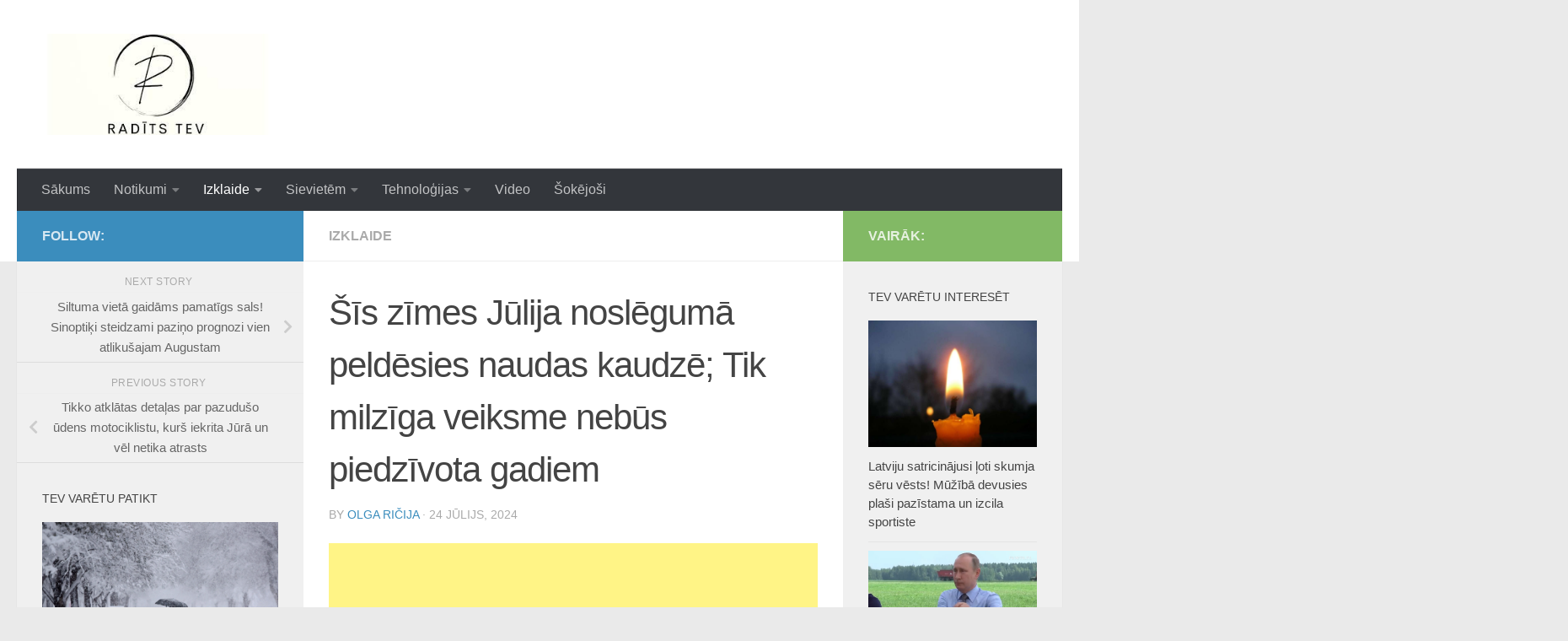

--- FILE ---
content_type: text/html; charset=UTF-8
request_url: https://www.raditstev.eu/izklaide/sis-zimes-julija-nosleguma-peldesies-naudas-kaudze-tik-milziga-veiksme-nebus-piedzivota-gadiem/
body_size: 19540
content:
<!DOCTYPE html>
<html class="no-js" lang="lv-LV">
<head>
  <meta charset="UTF-8">
  <meta name="viewport" content="width=device-width, initial-scale=1.0">
  <link rel="profile" href="https://gmpg.org/xfn/11" />
  <link rel="pingback" href="https://www.raditstev.eu/xmlrpc.php">

  <meta name='robots' content='index, follow, max-image-preview:large, max-snippet:-1, max-video-preview:-1' />
	<style>img:is([sizes="auto" i], [sizes^="auto," i]) { contain-intrinsic-size: 3000px 1500px }</style>
	<script>document.documentElement.className = document.documentElement.className.replace("no-js","js");</script>

	<!-- This site is optimized with the Yoast SEO plugin v24.0 - https://yoast.com/wordpress/plugins/seo/ -->
	<title>Šīs zīmes Jūlija noslēgumā peldēsies naudas kaudzē; Tik milzīga veiksme nebūs piedzīvota gadiem - Radīts Tev!</title>
	<link rel="canonical" href="https://www.raditstev.eu/izklaide/sis-zimes-julija-nosleguma-peldesies-naudas-kaudze-tik-milziga-veiksme-nebus-piedzivota-gadiem/" />
	<link rel="next" href="https://www.raditstev.eu/izklaide/sis-zimes-julija-nosleguma-peldesies-naudas-kaudze-tik-milziga-veiksme-nebus-piedzivota-gadiem/2/" />
	<meta property="og:locale" content="lv_LV" />
	<meta property="og:type" content="article" />
	<meta property="og:title" content="Šīs zīmes Jūlija noslēgumā peldēsies naudas kaudzē; Tik milzīga veiksme nebūs piedzīvota gadiem - Radīts Tev!" />
	<meta property="og:description" content="Jūlija izskaņa nesīs īpašu veiksmi vairākām zodiaka zīmēm, kuras piedzīvos ievērojamu finansiālu izaugsmi." />
	<meta property="og:url" content="https://www.raditstev.eu/izklaide/sis-zimes-julija-nosleguma-peldesies-naudas-kaudze-tik-milziga-veiksme-nebus-piedzivota-gadiem/" />
	<meta property="og:site_name" content="Radīts Tev!" />
	<meta property="article:published_time" content="2024-07-24T17:12:37+00:00" />
	<meta property="og:image" content="https://www.raditstev.eu/wp-content/uploads/2024/07/Svece-1.jpg" />
	<meta property="og:image:width" content="768" />
	<meta property="og:image:height" content="515" />
	<meta property="og:image:type" content="image/jpeg" />
	<meta name="author" content="Olga Ričija" />
	<meta name="twitter:card" content="summary_large_image" />
	<meta name="twitter:label1" content="Written by" />
	<meta name="twitter:data1" content="Olga Ričija" />
	<meta name="twitter:label2" content="Est. reading time" />
	<meta name="twitter:data2" content="12 minūšu" />
	<script type="application/ld+json" class="yoast-schema-graph">{"@context":"https://schema.org","@graph":[{"@type":"Article","@id":"https://www.raditstev.eu/izklaide/sis-zimes-julija-nosleguma-peldesies-naudas-kaudze-tik-milziga-veiksme-nebus-piedzivota-gadiem/#article","isPartOf":{"@id":"https://www.raditstev.eu/izklaide/sis-zimes-julija-nosleguma-peldesies-naudas-kaudze-tik-milziga-veiksme-nebus-piedzivota-gadiem/"},"author":{"name":"Olga Ričija","@id":"https://www.raditstev.eu/#/schema/person/ccb04e51cb756babfa5fe6d7139a33b5"},"headline":"Šīs zīmes Jūlija noslēgumā peldēsies naudas kaudzē; Tik milzīga veiksme nebūs piedzīvota gadiem","datePublished":"2024-07-24T17:12:37+00:00","dateModified":"2024-07-24T17:12:37+00:00","mainEntityOfPage":{"@id":"https://www.raditstev.eu/izklaide/sis-zimes-julija-nosleguma-peldesies-naudas-kaudze-tik-milziga-veiksme-nebus-piedzivota-gadiem/"},"wordCount":2934,"commentCount":0,"publisher":{"@id":"https://www.raditstev.eu/#organization"},"image":{"@id":"https://www.raditstev.eu/izklaide/sis-zimes-julija-nosleguma-peldesies-naudas-kaudze-tik-milziga-veiksme-nebus-piedzivota-gadiem/#primaryimage"},"thumbnailUrl":"https://www.raditstev.eu/wp-content/uploads/2024/07/Svece-1.jpg","articleSection":["Izklaide"],"inLanguage":"lv-LV","potentialAction":[{"@type":"CommentAction","name":"Comment","target":["https://www.raditstev.eu/izklaide/sis-zimes-julija-nosleguma-peldesies-naudas-kaudze-tik-milziga-veiksme-nebus-piedzivota-gadiem/#respond"]}]},{"@type":"WebPage","@id":"https://www.raditstev.eu/izklaide/sis-zimes-julija-nosleguma-peldesies-naudas-kaudze-tik-milziga-veiksme-nebus-piedzivota-gadiem/","url":"https://www.raditstev.eu/izklaide/sis-zimes-julija-nosleguma-peldesies-naudas-kaudze-tik-milziga-veiksme-nebus-piedzivota-gadiem/","name":"Šīs zīmes Jūlija noslēgumā peldēsies naudas kaudzē; Tik milzīga veiksme nebūs piedzīvota gadiem - Radīts Tev!","isPartOf":{"@id":"https://www.raditstev.eu/#website"},"primaryImageOfPage":{"@id":"https://www.raditstev.eu/izklaide/sis-zimes-julija-nosleguma-peldesies-naudas-kaudze-tik-milziga-veiksme-nebus-piedzivota-gadiem/#primaryimage"},"image":{"@id":"https://www.raditstev.eu/izklaide/sis-zimes-julija-nosleguma-peldesies-naudas-kaudze-tik-milziga-veiksme-nebus-piedzivota-gadiem/#primaryimage"},"thumbnailUrl":"https://www.raditstev.eu/wp-content/uploads/2024/07/Svece-1.jpg","datePublished":"2024-07-24T17:12:37+00:00","dateModified":"2024-07-24T17:12:37+00:00","inLanguage":"lv-LV","potentialAction":[{"@type":"ReadAction","target":["https://www.raditstev.eu/izklaide/sis-zimes-julija-nosleguma-peldesies-naudas-kaudze-tik-milziga-veiksme-nebus-piedzivota-gadiem/"]}]},{"@type":"ImageObject","inLanguage":"lv-LV","@id":"https://www.raditstev.eu/izklaide/sis-zimes-julija-nosleguma-peldesies-naudas-kaudze-tik-milziga-veiksme-nebus-piedzivota-gadiem/#primaryimage","url":"https://www.raditstev.eu/wp-content/uploads/2024/07/Svece-1.jpg","contentUrl":"https://www.raditstev.eu/wp-content/uploads/2024/07/Svece-1.jpg","width":768,"height":515},{"@type":"WebSite","@id":"https://www.raditstev.eu/#website","url":"https://www.raditstev.eu/","name":"Radīts Tev!","description":"Interesanti,aizraujoši un populāri raksti","publisher":{"@id":"https://www.raditstev.eu/#organization"},"potentialAction":[{"@type":"SearchAction","target":{"@type":"EntryPoint","urlTemplate":"https://www.raditstev.eu/?s={search_term_string}"},"query-input":{"@type":"PropertyValueSpecification","valueRequired":true,"valueName":"search_term_string"}}],"inLanguage":"lv-LV"},{"@type":"Organization","@id":"https://www.raditstev.eu/#organization","name":"Radīts Tev!","url":"https://www.raditstev.eu/","logo":{"@type":"ImageObject","inLanguage":"lv-LV","@id":"https://www.raditstev.eu/#/schema/logo/image/","url":"https://www.raditstev.eu/wp-content/uploads/2023/04/cropped-Tev-2.jpg","contentUrl":"https://www.raditstev.eu/wp-content/uploads/2023/04/cropped-Tev-2.jpg","width":342,"height":147,"caption":"Radīts Tev!"},"image":{"@id":"https://www.raditstev.eu/#/schema/logo/image/"}},{"@type":"Person","@id":"https://www.raditstev.eu/#/schema/person/ccb04e51cb756babfa5fe6d7139a33b5","name":"Olga Ričija","image":{"@type":"ImageObject","inLanguage":"lv-LV","@id":"https://www.raditstev.eu/#/schema/person/image/","url":"https://secure.gravatar.com/avatar/e18250e83eeba133996f8a65c8565b2b?s=96&d=mm&r=g","contentUrl":"https://secure.gravatar.com/avatar/e18250e83eeba133996f8a65c8565b2b?s=96&d=mm&r=g","caption":"Olga Ričija"},"url":"https://www.raditstev.eu/author/uzsmaidi/"}]}</script>
	<!-- / Yoast SEO plugin. -->


<link rel='dns-prefetch' href='//www.raditstev.eu' />
<link rel="alternate" type="application/rss+xml" title="Radīts Tev!&raquo; Plūsma" href="https://www.raditstev.eu/feed/" />
<link rel="alternate" type="application/rss+xml" title="Komentāru plūsma" href="https://www.raditstev.eu/comments/feed/" />
<link rel="alternate" type="application/rss+xml" title="Radīts Tev! &raquo; Šīs zīmes Jūlija noslēgumā peldēsies naudas kaudzē; Tik milzīga veiksme nebūs piedzīvota gadiem plūsma" href="https://www.raditstev.eu/izklaide/sis-zimes-julija-nosleguma-peldesies-naudas-kaudze-tik-milziga-veiksme-nebus-piedzivota-gadiem/feed/" />
<script>
window._wpemojiSettings = {"baseUrl":"https:\/\/s.w.org\/images\/core\/emoji\/15.0.3\/72x72\/","ext":".png","svgUrl":"https:\/\/s.w.org\/images\/core\/emoji\/15.0.3\/svg\/","svgExt":".svg","source":{"concatemoji":"https:\/\/www.raditstev.eu\/wp-includes\/js\/wp-emoji-release.min.js?ver=6.7.1"}};
/*! This file is auto-generated */
!function(i,n){var o,s,e;function c(e){try{var t={supportTests:e,timestamp:(new Date).valueOf()};sessionStorage.setItem(o,JSON.stringify(t))}catch(e){}}function p(e,t,n){e.clearRect(0,0,e.canvas.width,e.canvas.height),e.fillText(t,0,0);var t=new Uint32Array(e.getImageData(0,0,e.canvas.width,e.canvas.height).data),r=(e.clearRect(0,0,e.canvas.width,e.canvas.height),e.fillText(n,0,0),new Uint32Array(e.getImageData(0,0,e.canvas.width,e.canvas.height).data));return t.every(function(e,t){return e===r[t]})}function u(e,t,n){switch(t){case"flag":return n(e,"\ud83c\udff3\ufe0f\u200d\u26a7\ufe0f","\ud83c\udff3\ufe0f\u200b\u26a7\ufe0f")?!1:!n(e,"\ud83c\uddfa\ud83c\uddf3","\ud83c\uddfa\u200b\ud83c\uddf3")&&!n(e,"\ud83c\udff4\udb40\udc67\udb40\udc62\udb40\udc65\udb40\udc6e\udb40\udc67\udb40\udc7f","\ud83c\udff4\u200b\udb40\udc67\u200b\udb40\udc62\u200b\udb40\udc65\u200b\udb40\udc6e\u200b\udb40\udc67\u200b\udb40\udc7f");case"emoji":return!n(e,"\ud83d\udc26\u200d\u2b1b","\ud83d\udc26\u200b\u2b1b")}return!1}function f(e,t,n){var r="undefined"!=typeof WorkerGlobalScope&&self instanceof WorkerGlobalScope?new OffscreenCanvas(300,150):i.createElement("canvas"),a=r.getContext("2d",{willReadFrequently:!0}),o=(a.textBaseline="top",a.font="600 32px Arial",{});return e.forEach(function(e){o[e]=t(a,e,n)}),o}function t(e){var t=i.createElement("script");t.src=e,t.defer=!0,i.head.appendChild(t)}"undefined"!=typeof Promise&&(o="wpEmojiSettingsSupports",s=["flag","emoji"],n.supports={everything:!0,everythingExceptFlag:!0},e=new Promise(function(e){i.addEventListener("DOMContentLoaded",e,{once:!0})}),new Promise(function(t){var n=function(){try{var e=JSON.parse(sessionStorage.getItem(o));if("object"==typeof e&&"number"==typeof e.timestamp&&(new Date).valueOf()<e.timestamp+604800&&"object"==typeof e.supportTests)return e.supportTests}catch(e){}return null}();if(!n){if("undefined"!=typeof Worker&&"undefined"!=typeof OffscreenCanvas&&"undefined"!=typeof URL&&URL.createObjectURL&&"undefined"!=typeof Blob)try{var e="postMessage("+f.toString()+"("+[JSON.stringify(s),u.toString(),p.toString()].join(",")+"));",r=new Blob([e],{type:"text/javascript"}),a=new Worker(URL.createObjectURL(r),{name:"wpTestEmojiSupports"});return void(a.onmessage=function(e){c(n=e.data),a.terminate(),t(n)})}catch(e){}c(n=f(s,u,p))}t(n)}).then(function(e){for(var t in e)n.supports[t]=e[t],n.supports.everything=n.supports.everything&&n.supports[t],"flag"!==t&&(n.supports.everythingExceptFlag=n.supports.everythingExceptFlag&&n.supports[t]);n.supports.everythingExceptFlag=n.supports.everythingExceptFlag&&!n.supports.flag,n.DOMReady=!1,n.readyCallback=function(){n.DOMReady=!0}}).then(function(){return e}).then(function(){var e;n.supports.everything||(n.readyCallback(),(e=n.source||{}).concatemoji?t(e.concatemoji):e.wpemoji&&e.twemoji&&(t(e.twemoji),t(e.wpemoji)))}))}((window,document),window._wpemojiSettings);
</script>
<style id='wp-emoji-styles-inline-css'>

	img.wp-smiley, img.emoji {
		display: inline !important;
		border: none !important;
		box-shadow: none !important;
		height: 1em !important;
		width: 1em !important;
		margin: 0 0.07em !important;
		vertical-align: -0.1em !important;
		background: none !important;
		padding: 0 !important;
	}
</style>
<link rel='stylesheet' id='wp-block-library-css' href='https://www.raditstev.eu/wp-includes/css/dist/block-library/style.min.css?ver=6.7.1' media='all' />
<style id='classic-theme-styles-inline-css'>
/*! This file is auto-generated */
.wp-block-button__link{color:#fff;background-color:#32373c;border-radius:9999px;box-shadow:none;text-decoration:none;padding:calc(.667em + 2px) calc(1.333em + 2px);font-size:1.125em}.wp-block-file__button{background:#32373c;color:#fff;text-decoration:none}
</style>
<style id='global-styles-inline-css'>
:root{--wp--preset--aspect-ratio--square: 1;--wp--preset--aspect-ratio--4-3: 4/3;--wp--preset--aspect-ratio--3-4: 3/4;--wp--preset--aspect-ratio--3-2: 3/2;--wp--preset--aspect-ratio--2-3: 2/3;--wp--preset--aspect-ratio--16-9: 16/9;--wp--preset--aspect-ratio--9-16: 9/16;--wp--preset--color--black: #000000;--wp--preset--color--cyan-bluish-gray: #abb8c3;--wp--preset--color--white: #ffffff;--wp--preset--color--pale-pink: #f78da7;--wp--preset--color--vivid-red: #cf2e2e;--wp--preset--color--luminous-vivid-orange: #ff6900;--wp--preset--color--luminous-vivid-amber: #fcb900;--wp--preset--color--light-green-cyan: #7bdcb5;--wp--preset--color--vivid-green-cyan: #00d084;--wp--preset--color--pale-cyan-blue: #8ed1fc;--wp--preset--color--vivid-cyan-blue: #0693e3;--wp--preset--color--vivid-purple: #9b51e0;--wp--preset--gradient--vivid-cyan-blue-to-vivid-purple: linear-gradient(135deg,rgba(6,147,227,1) 0%,rgb(155,81,224) 100%);--wp--preset--gradient--light-green-cyan-to-vivid-green-cyan: linear-gradient(135deg,rgb(122,220,180) 0%,rgb(0,208,130) 100%);--wp--preset--gradient--luminous-vivid-amber-to-luminous-vivid-orange: linear-gradient(135deg,rgba(252,185,0,1) 0%,rgba(255,105,0,1) 100%);--wp--preset--gradient--luminous-vivid-orange-to-vivid-red: linear-gradient(135deg,rgba(255,105,0,1) 0%,rgb(207,46,46) 100%);--wp--preset--gradient--very-light-gray-to-cyan-bluish-gray: linear-gradient(135deg,rgb(238,238,238) 0%,rgb(169,184,195) 100%);--wp--preset--gradient--cool-to-warm-spectrum: linear-gradient(135deg,rgb(74,234,220) 0%,rgb(151,120,209) 20%,rgb(207,42,186) 40%,rgb(238,44,130) 60%,rgb(251,105,98) 80%,rgb(254,248,76) 100%);--wp--preset--gradient--blush-light-purple: linear-gradient(135deg,rgb(255,206,236) 0%,rgb(152,150,240) 100%);--wp--preset--gradient--blush-bordeaux: linear-gradient(135deg,rgb(254,205,165) 0%,rgb(254,45,45) 50%,rgb(107,0,62) 100%);--wp--preset--gradient--luminous-dusk: linear-gradient(135deg,rgb(255,203,112) 0%,rgb(199,81,192) 50%,rgb(65,88,208) 100%);--wp--preset--gradient--pale-ocean: linear-gradient(135deg,rgb(255,245,203) 0%,rgb(182,227,212) 50%,rgb(51,167,181) 100%);--wp--preset--gradient--electric-grass: linear-gradient(135deg,rgb(202,248,128) 0%,rgb(113,206,126) 100%);--wp--preset--gradient--midnight: linear-gradient(135deg,rgb(2,3,129) 0%,rgb(40,116,252) 100%);--wp--preset--font-size--small: 13px;--wp--preset--font-size--medium: 20px;--wp--preset--font-size--large: 36px;--wp--preset--font-size--x-large: 42px;--wp--preset--spacing--20: 0.44rem;--wp--preset--spacing--30: 0.67rem;--wp--preset--spacing--40: 1rem;--wp--preset--spacing--50: 1.5rem;--wp--preset--spacing--60: 2.25rem;--wp--preset--spacing--70: 3.38rem;--wp--preset--spacing--80: 5.06rem;--wp--preset--shadow--natural: 6px 6px 9px rgba(0, 0, 0, 0.2);--wp--preset--shadow--deep: 12px 12px 50px rgba(0, 0, 0, 0.4);--wp--preset--shadow--sharp: 6px 6px 0px rgba(0, 0, 0, 0.2);--wp--preset--shadow--outlined: 6px 6px 0px -3px rgba(255, 255, 255, 1), 6px 6px rgba(0, 0, 0, 1);--wp--preset--shadow--crisp: 6px 6px 0px rgba(0, 0, 0, 1);}:where(.is-layout-flex){gap: 0.5em;}:where(.is-layout-grid){gap: 0.5em;}body .is-layout-flex{display: flex;}.is-layout-flex{flex-wrap: wrap;align-items: center;}.is-layout-flex > :is(*, div){margin: 0;}body .is-layout-grid{display: grid;}.is-layout-grid > :is(*, div){margin: 0;}:where(.wp-block-columns.is-layout-flex){gap: 2em;}:where(.wp-block-columns.is-layout-grid){gap: 2em;}:where(.wp-block-post-template.is-layout-flex){gap: 1.25em;}:where(.wp-block-post-template.is-layout-grid){gap: 1.25em;}.has-black-color{color: var(--wp--preset--color--black) !important;}.has-cyan-bluish-gray-color{color: var(--wp--preset--color--cyan-bluish-gray) !important;}.has-white-color{color: var(--wp--preset--color--white) !important;}.has-pale-pink-color{color: var(--wp--preset--color--pale-pink) !important;}.has-vivid-red-color{color: var(--wp--preset--color--vivid-red) !important;}.has-luminous-vivid-orange-color{color: var(--wp--preset--color--luminous-vivid-orange) !important;}.has-luminous-vivid-amber-color{color: var(--wp--preset--color--luminous-vivid-amber) !important;}.has-light-green-cyan-color{color: var(--wp--preset--color--light-green-cyan) !important;}.has-vivid-green-cyan-color{color: var(--wp--preset--color--vivid-green-cyan) !important;}.has-pale-cyan-blue-color{color: var(--wp--preset--color--pale-cyan-blue) !important;}.has-vivid-cyan-blue-color{color: var(--wp--preset--color--vivid-cyan-blue) !important;}.has-vivid-purple-color{color: var(--wp--preset--color--vivid-purple) !important;}.has-black-background-color{background-color: var(--wp--preset--color--black) !important;}.has-cyan-bluish-gray-background-color{background-color: var(--wp--preset--color--cyan-bluish-gray) !important;}.has-white-background-color{background-color: var(--wp--preset--color--white) !important;}.has-pale-pink-background-color{background-color: var(--wp--preset--color--pale-pink) !important;}.has-vivid-red-background-color{background-color: var(--wp--preset--color--vivid-red) !important;}.has-luminous-vivid-orange-background-color{background-color: var(--wp--preset--color--luminous-vivid-orange) !important;}.has-luminous-vivid-amber-background-color{background-color: var(--wp--preset--color--luminous-vivid-amber) !important;}.has-light-green-cyan-background-color{background-color: var(--wp--preset--color--light-green-cyan) !important;}.has-vivid-green-cyan-background-color{background-color: var(--wp--preset--color--vivid-green-cyan) !important;}.has-pale-cyan-blue-background-color{background-color: var(--wp--preset--color--pale-cyan-blue) !important;}.has-vivid-cyan-blue-background-color{background-color: var(--wp--preset--color--vivid-cyan-blue) !important;}.has-vivid-purple-background-color{background-color: var(--wp--preset--color--vivid-purple) !important;}.has-black-border-color{border-color: var(--wp--preset--color--black) !important;}.has-cyan-bluish-gray-border-color{border-color: var(--wp--preset--color--cyan-bluish-gray) !important;}.has-white-border-color{border-color: var(--wp--preset--color--white) !important;}.has-pale-pink-border-color{border-color: var(--wp--preset--color--pale-pink) !important;}.has-vivid-red-border-color{border-color: var(--wp--preset--color--vivid-red) !important;}.has-luminous-vivid-orange-border-color{border-color: var(--wp--preset--color--luminous-vivid-orange) !important;}.has-luminous-vivid-amber-border-color{border-color: var(--wp--preset--color--luminous-vivid-amber) !important;}.has-light-green-cyan-border-color{border-color: var(--wp--preset--color--light-green-cyan) !important;}.has-vivid-green-cyan-border-color{border-color: var(--wp--preset--color--vivid-green-cyan) !important;}.has-pale-cyan-blue-border-color{border-color: var(--wp--preset--color--pale-cyan-blue) !important;}.has-vivid-cyan-blue-border-color{border-color: var(--wp--preset--color--vivid-cyan-blue) !important;}.has-vivid-purple-border-color{border-color: var(--wp--preset--color--vivid-purple) !important;}.has-vivid-cyan-blue-to-vivid-purple-gradient-background{background: var(--wp--preset--gradient--vivid-cyan-blue-to-vivid-purple) !important;}.has-light-green-cyan-to-vivid-green-cyan-gradient-background{background: var(--wp--preset--gradient--light-green-cyan-to-vivid-green-cyan) !important;}.has-luminous-vivid-amber-to-luminous-vivid-orange-gradient-background{background: var(--wp--preset--gradient--luminous-vivid-amber-to-luminous-vivid-orange) !important;}.has-luminous-vivid-orange-to-vivid-red-gradient-background{background: var(--wp--preset--gradient--luminous-vivid-orange-to-vivid-red) !important;}.has-very-light-gray-to-cyan-bluish-gray-gradient-background{background: var(--wp--preset--gradient--very-light-gray-to-cyan-bluish-gray) !important;}.has-cool-to-warm-spectrum-gradient-background{background: var(--wp--preset--gradient--cool-to-warm-spectrum) !important;}.has-blush-light-purple-gradient-background{background: var(--wp--preset--gradient--blush-light-purple) !important;}.has-blush-bordeaux-gradient-background{background: var(--wp--preset--gradient--blush-bordeaux) !important;}.has-luminous-dusk-gradient-background{background: var(--wp--preset--gradient--luminous-dusk) !important;}.has-pale-ocean-gradient-background{background: var(--wp--preset--gradient--pale-ocean) !important;}.has-electric-grass-gradient-background{background: var(--wp--preset--gradient--electric-grass) !important;}.has-midnight-gradient-background{background: var(--wp--preset--gradient--midnight) !important;}.has-small-font-size{font-size: var(--wp--preset--font-size--small) !important;}.has-medium-font-size{font-size: var(--wp--preset--font-size--medium) !important;}.has-large-font-size{font-size: var(--wp--preset--font-size--large) !important;}.has-x-large-font-size{font-size: var(--wp--preset--font-size--x-large) !important;}
:where(.wp-block-post-template.is-layout-flex){gap: 1.25em;}:where(.wp-block-post-template.is-layout-grid){gap: 1.25em;}
:where(.wp-block-columns.is-layout-flex){gap: 2em;}:where(.wp-block-columns.is-layout-grid){gap: 2em;}
:root :where(.wp-block-pullquote){font-size: 1.5em;line-height: 1.6;}
</style>
<link rel='stylesheet' id='hueman-main-style-css' href='https://www.raditstev.eu/wp-content/themes/hueman/assets/front/css/main.min.css?ver=3.7.23' media='all' />
<style id='hueman-main-style-inline-css'>
body { font-family:Arial, sans-serif;font-size:1.00rem }@media only screen and (min-width: 720px) {
        .nav > li { font-size:1.00rem; }
      }::selection { background-color: #3b8dbd; }
::-moz-selection { background-color: #3b8dbd; }a,a>span.hu-external::after,.themeform label .required,#flexslider-featured .flex-direction-nav .flex-next:hover,#flexslider-featured .flex-direction-nav .flex-prev:hover,.post-hover:hover .post-title a,.post-title a:hover,.sidebar.s1 .post-nav li a:hover i,.content .post-nav li a:hover i,.post-related a:hover,.sidebar.s1 .widget_rss ul li a,#footer .widget_rss ul li a,.sidebar.s1 .widget_calendar a,#footer .widget_calendar a,.sidebar.s1 .alx-tab .tab-item-category a,.sidebar.s1 .alx-posts .post-item-category a,.sidebar.s1 .alx-tab li:hover .tab-item-title a,.sidebar.s1 .alx-tab li:hover .tab-item-comment a,.sidebar.s1 .alx-posts li:hover .post-item-title a,#footer .alx-tab .tab-item-category a,#footer .alx-posts .post-item-category a,#footer .alx-tab li:hover .tab-item-title a,#footer .alx-tab li:hover .tab-item-comment a,#footer .alx-posts li:hover .post-item-title a,.comment-tabs li.active a,.comment-awaiting-moderation,.child-menu a:hover,.child-menu .current_page_item > a,.wp-pagenavi a{ color: #3b8dbd; }input[type="submit"],.themeform button[type="submit"],.sidebar.s1 .sidebar-top,.sidebar.s1 .sidebar-toggle,#flexslider-featured .flex-control-nav li a.flex-active,.post-tags a:hover,.sidebar.s1 .widget_calendar caption,#footer .widget_calendar caption,.author-bio .bio-avatar:after,.commentlist li.bypostauthor > .comment-body:after,.commentlist li.comment-author-admin > .comment-body:after{ background-color: #3b8dbd; }.post-format .format-container { border-color: #3b8dbd; }.sidebar.s1 .alx-tabs-nav li.active a,#footer .alx-tabs-nav li.active a,.comment-tabs li.active a,.wp-pagenavi a:hover,.wp-pagenavi a:active,.wp-pagenavi span.current{ border-bottom-color: #3b8dbd!important; }.sidebar.s2 .post-nav li a:hover i,
.sidebar.s2 .widget_rss ul li a,
.sidebar.s2 .widget_calendar a,
.sidebar.s2 .alx-tab .tab-item-category a,
.sidebar.s2 .alx-posts .post-item-category a,
.sidebar.s2 .alx-tab li:hover .tab-item-title a,
.sidebar.s2 .alx-tab li:hover .tab-item-comment a,
.sidebar.s2 .alx-posts li:hover .post-item-title a { color: #82b965; }
.sidebar.s2 .sidebar-top,.sidebar.s2 .sidebar-toggle,.post-comments,.jp-play-bar,.jp-volume-bar-value,.sidebar.s2 .widget_calendar caption{ background-color: #82b965; }.sidebar.s2 .alx-tabs-nav li.active a { border-bottom-color: #82b965; }
.post-comments::before { border-right-color: #82b965; }
      .search-expand,
              #nav-topbar.nav-container { background-color: #26272b}@media only screen and (min-width: 720px) {
                #nav-topbar .nav ul { background-color: #26272b; }
              }.is-scrolled #header .nav-container.desktop-sticky,
              .is-scrolled #header .search-expand { background-color: #26272b; background-color: rgba(38,39,43,0.90) }.is-scrolled .topbar-transparent #nav-topbar.desktop-sticky .nav ul { background-color: #26272b; background-color: rgba(38,39,43,0.95) }#header { background-color: #ffffff; }
@media only screen and (min-width: 720px) {
  #nav-header .nav ul { background-color: #ffffff; }
}
        #header #nav-mobile { background-color: #ffffff; }.is-scrolled #header #nav-mobile { background-color: #ffffff; background-color: rgba(255,255,255,0.90) }#nav-header.nav-container, #main-header-search .search-expand { background-color: #33363b; }
@media only screen and (min-width: 720px) {
  #nav-header .nav ul { background-color: #33363b; }
}
        .site-title a img { max-height: 120px; }body { background-color: #eaeaea; }
</style>
<link rel='stylesheet' id='hueman-font-awesome-css' href='https://www.raditstev.eu/wp-content/themes/hueman/assets/front/css/font-awesome.min.css?ver=3.7.23' media='all' />
<script src="https://www.raditstev.eu/wp-includes/js/jquery/jquery.min.js?ver=3.7.1" id="jquery-core-js"></script>
<script src="https://www.raditstev.eu/wp-includes/js/jquery/jquery-migrate.min.js?ver=3.4.1" id="jquery-migrate-js"></script>
<link rel="https://api.w.org/" href="https://www.raditstev.eu/wp-json/" /><link rel="alternate" title="JSON" type="application/json" href="https://www.raditstev.eu/wp-json/wp/v2/posts/27257" /><link rel="EditURI" type="application/rsd+xml" title="RSD" href="https://www.raditstev.eu/xmlrpc.php?rsd" />
<meta name="generator" content="WordPress 6.7.1" />
<link rel='shortlink' href='https://www.raditstev.eu/?p=27257' />
<link rel="alternate" title="oEmbed (JSON)" type="application/json+oembed" href="https://www.raditstev.eu/wp-json/oembed/1.0/embed?url=https%3A%2F%2Fwww.raditstev.eu%2Fizklaide%2Fsis-zimes-julija-nosleguma-peldesies-naudas-kaudze-tik-milziga-veiksme-nebus-piedzivota-gadiem%2F" />
<link rel="alternate" title="oEmbed (XML)" type="text/xml+oembed" href="https://www.raditstev.eu/wp-json/oembed/1.0/embed?url=https%3A%2F%2Fwww.raditstev.eu%2Fizklaide%2Fsis-zimes-julija-nosleguma-peldesies-naudas-kaudze-tik-milziga-veiksme-nebus-piedzivota-gadiem%2F&#038;format=xml" />
    <link rel="preload" as="font" type="font/woff2" href="https://www.raditstev.eu/wp-content/themes/hueman/assets/front/webfonts/fa-brands-400.woff2?v=5.15.2" crossorigin="anonymous"/>
    <link rel="preload" as="font" type="font/woff2" href="https://www.raditstev.eu/wp-content/themes/hueman/assets/front/webfonts/fa-regular-400.woff2?v=5.15.2" crossorigin="anonymous"/>
    <link rel="preload" as="font" type="font/woff2" href="https://www.raditstev.eu/wp-content/themes/hueman/assets/front/webfonts/fa-solid-900.woff2?v=5.15.2" crossorigin="anonymous"/>
  <!--[if lt IE 9]>
<script src="https://www.raditstev.eu/wp-content/themes/hueman/assets/front/js/ie/html5shiv-printshiv.min.js"></script>
<script src="https://www.raditstev.eu/wp-content/themes/hueman/assets/front/js/ie/selectivizr.js"></script>
<![endif]-->
<script async src="https://pagead2.googlesyndication.com/pagead/js/adsbygoogle.js?client=ca-pub-2487365231040731"
     crossorigin="anonymous"></script></head>

<body class="post-template-default single single-post postid-27257 single-format-standard wp-custom-logo wp-embed-responsive col-3cm full-width header-desktop-sticky header-mobile-sticky hueman-3-7-23 chrome">
<div id="wrapper">
  <a class="screen-reader-text skip-link" href="#content">Skip to content</a>
  
  <header id="header" class="main-menu-mobile-on one-mobile-menu main_menu header-ads-desktop  topbar-transparent no-header-img">
        <nav class="nav-container group mobile-menu mobile-sticky " id="nav-mobile" data-menu-id="header-1">
  <div class="mobile-title-logo-in-header"><p class="site-title">                  <a class="custom-logo-link" href="https://www.raditstev.eu/" rel="home" title="Radīts Tev! | Home page"><img src="https://www.raditstev.eu/wp-content/uploads/2023/04/cropped-Tev-2.jpg" alt="Radīts Tev!" width="342" height="147"/></a>                </p></div>
        
                    <!-- <div class="ham__navbar-toggler collapsed" aria-expanded="false">
          <div class="ham__navbar-span-wrapper">
            <span class="ham-toggler-menu__span"></span>
          </div>
        </div> -->
        <button class="ham__navbar-toggler-two collapsed" title="Menu" aria-expanded="false">
          <span class="ham__navbar-span-wrapper">
            <span class="line line-1"></span>
            <span class="line line-2"></span>
            <span class="line line-3"></span>
          </span>
        </button>
            
      <div class="nav-text"></div>
      <div class="nav-wrap container">
                  <ul class="nav container-inner group mobile-search">
                            <li>
                  <form role="search" method="get" class="search-form" action="https://www.raditstev.eu/">
				<label>
					<span class="screen-reader-text">Meklēt:</span>
					<input type="search" class="search-field" placeholder="Meklēt &hellip;" value="" name="s" />
				</label>
				<input type="submit" class="search-submit" value="Meklēt" />
			</form>                </li>
                      </ul>
                <ul id="menu-menu" class="nav container-inner group"><li id="menu-item-16" class="menu-item menu-item-type-post_type menu-item-object-page menu-item-home menu-item-16"><a href="https://www.raditstev.eu/front-page/">Sākums</a></li>
<li id="menu-item-56" class="menu-item menu-item-type-taxonomy menu-item-object-category menu-item-has-children menu-item-56"><a href="https://www.raditstev.eu/category/notikumi/">Notikumi</a>
<ul class="sub-menu">
	<li id="menu-item-57" class="menu-item menu-item-type-taxonomy menu-item-object-category menu-item-57"><a href="https://www.raditstev.eu/category/notikumi/latvija/">Latvijā</a></li>
	<li id="menu-item-58" class="menu-item menu-item-type-taxonomy menu-item-object-category menu-item-58"><a href="https://www.raditstev.eu/category/notikumi/pasaule/">Pasaulē</a></li>
</ul>
</li>
<li id="menu-item-31" class="menu-item menu-item-type-taxonomy menu-item-object-category current-post-ancestor current-menu-parent current-post-parent menu-item-has-children menu-item-31"><a href="https://www.raditstev.eu/category/izklaide/">Izklaide</a>
<ul class="sub-menu">
	<li id="menu-item-8295" class="menu-item menu-item-type-taxonomy menu-item-object-category menu-item-8295"><a href="https://www.raditstev.eu/category/izklaide/interesanti/">Interesanti</a></li>
	<li id="menu-item-8296" class="menu-item menu-item-type-taxonomy menu-item-object-category menu-item-8296"><a href="https://www.raditstev.eu/category/izklaide/pikanti/">Pikanti</a></li>
	<li id="menu-item-8294" class="menu-item menu-item-type-taxonomy menu-item-object-category menu-item-8294"><a href="https://www.raditstev.eu/category/izklaide/bildes-izklaide/">Bildes</a></li>
	<li id="menu-item-8297" class="menu-item menu-item-type-taxonomy menu-item-object-category menu-item-8297"><a href="https://www.raditstev.eu/category/izklaide/slavenibas/">Slavenības</a></li>
</ul>
</li>
<li id="menu-item-32" class="menu-item menu-item-type-taxonomy menu-item-object-category menu-item-has-children menu-item-32"><a href="https://www.raditstev.eu/category/sievietem/">Sievietēm</a>
<ul class="sub-menu">
	<li id="menu-item-59" class="menu-item menu-item-type-taxonomy menu-item-object-category menu-item-59"><a href="https://www.raditstev.eu/category/sievietem/attiecibas/">Attiecības</a></li>
	<li id="menu-item-61" class="menu-item menu-item-type-taxonomy menu-item-object-category menu-item-61"><a href="https://www.raditstev.eu/category/sievietem/skaistums/">Skaistums</a></li>
	<li id="menu-item-63" class="menu-item menu-item-type-taxonomy menu-item-object-category menu-item-63"><a href="https://www.raditstev.eu/category/sievietem/veseliba/">Veselība</a></li>
	<li id="menu-item-62" class="menu-item menu-item-type-taxonomy menu-item-object-category menu-item-62"><a href="https://www.raditstev.eu/category/sievietem/stils/">Stils</a></li>
</ul>
</li>
<li id="menu-item-33" class="menu-item menu-item-type-taxonomy menu-item-object-category menu-item-has-children menu-item-33"><a href="https://www.raditstev.eu/category/tehnologijas/">Tehnoloģijas</a>
<ul class="sub-menu">
	<li id="menu-item-64" class="menu-item menu-item-type-taxonomy menu-item-object-category menu-item-64"><a href="https://www.raditstev.eu/category/tehnologijas/zinatne/">Zinātne</a></li>
	<li id="menu-item-28" class="menu-item menu-item-type-taxonomy menu-item-object-category menu-item-28"><a href="https://www.raditstev.eu/category/auto-moto/">Auto &amp; Moto</a></li>
</ul>
</li>
<li id="menu-item-34" class="menu-item menu-item-type-taxonomy menu-item-object-category menu-item-34"><a href="https://www.raditstev.eu/category/video/">Video</a></li>
<li id="menu-item-8300" class="menu-item menu-item-type-taxonomy menu-item-object-category menu-item-8300"><a href="https://www.raditstev.eu/category/sokejosi/">Šokējoši</a></li>
</ul>      </div>
</nav><!--/#nav-topbar-->  
  
  <div class="container group">
        <div class="container-inner">

                    <div class="group hu-pad central-header-zone">
                  <div class="logo-tagline-group">
                      <p class="site-title">                  <a class="custom-logo-link" href="https://www.raditstev.eu/" rel="home" title="Radīts Tev! | Home page"><img src="https://www.raditstev.eu/wp-content/uploads/2023/04/cropped-Tev-2.jpg" alt="Radīts Tev!" width="342" height="147"/></a>                </p>                                                <p class="site-description">Interesanti,aizraujoši un populāri raksti</p>
                                        </div>

                                        <div id="header-widgets">
                                                </div><!--/#header-ads-->
                                </div>
      
                <nav class="nav-container group desktop-menu " id="nav-header" data-menu-id="header-2">
    <div class="nav-text"><!-- put your mobile menu text here --></div>

  <div class="nav-wrap container">
        <ul id="menu-menu-1" class="nav container-inner group"><li class="menu-item menu-item-type-post_type menu-item-object-page menu-item-home menu-item-16"><a href="https://www.raditstev.eu/front-page/">Sākums</a></li>
<li class="menu-item menu-item-type-taxonomy menu-item-object-category menu-item-has-children menu-item-56"><a href="https://www.raditstev.eu/category/notikumi/">Notikumi</a>
<ul class="sub-menu">
	<li class="menu-item menu-item-type-taxonomy menu-item-object-category menu-item-57"><a href="https://www.raditstev.eu/category/notikumi/latvija/">Latvijā</a></li>
	<li class="menu-item menu-item-type-taxonomy menu-item-object-category menu-item-58"><a href="https://www.raditstev.eu/category/notikumi/pasaule/">Pasaulē</a></li>
</ul>
</li>
<li class="menu-item menu-item-type-taxonomy menu-item-object-category current-post-ancestor current-menu-parent current-post-parent menu-item-has-children menu-item-31"><a href="https://www.raditstev.eu/category/izklaide/">Izklaide</a>
<ul class="sub-menu">
	<li class="menu-item menu-item-type-taxonomy menu-item-object-category menu-item-8295"><a href="https://www.raditstev.eu/category/izklaide/interesanti/">Interesanti</a></li>
	<li class="menu-item menu-item-type-taxonomy menu-item-object-category menu-item-8296"><a href="https://www.raditstev.eu/category/izklaide/pikanti/">Pikanti</a></li>
	<li class="menu-item menu-item-type-taxonomy menu-item-object-category menu-item-8294"><a href="https://www.raditstev.eu/category/izklaide/bildes-izklaide/">Bildes</a></li>
	<li class="menu-item menu-item-type-taxonomy menu-item-object-category menu-item-8297"><a href="https://www.raditstev.eu/category/izklaide/slavenibas/">Slavenības</a></li>
</ul>
</li>
<li class="menu-item menu-item-type-taxonomy menu-item-object-category menu-item-has-children menu-item-32"><a href="https://www.raditstev.eu/category/sievietem/">Sievietēm</a>
<ul class="sub-menu">
	<li class="menu-item menu-item-type-taxonomy menu-item-object-category menu-item-59"><a href="https://www.raditstev.eu/category/sievietem/attiecibas/">Attiecības</a></li>
	<li class="menu-item menu-item-type-taxonomy menu-item-object-category menu-item-61"><a href="https://www.raditstev.eu/category/sievietem/skaistums/">Skaistums</a></li>
	<li class="menu-item menu-item-type-taxonomy menu-item-object-category menu-item-63"><a href="https://www.raditstev.eu/category/sievietem/veseliba/">Veselība</a></li>
	<li class="menu-item menu-item-type-taxonomy menu-item-object-category menu-item-62"><a href="https://www.raditstev.eu/category/sievietem/stils/">Stils</a></li>
</ul>
</li>
<li class="menu-item menu-item-type-taxonomy menu-item-object-category menu-item-has-children menu-item-33"><a href="https://www.raditstev.eu/category/tehnologijas/">Tehnoloģijas</a>
<ul class="sub-menu">
	<li class="menu-item menu-item-type-taxonomy menu-item-object-category menu-item-64"><a href="https://www.raditstev.eu/category/tehnologijas/zinatne/">Zinātne</a></li>
	<li class="menu-item menu-item-type-taxonomy menu-item-object-category menu-item-28"><a href="https://www.raditstev.eu/category/auto-moto/">Auto &amp; Moto</a></li>
</ul>
</li>
<li class="menu-item menu-item-type-taxonomy menu-item-object-category menu-item-34"><a href="https://www.raditstev.eu/category/video/">Video</a></li>
<li class="menu-item menu-item-type-taxonomy menu-item-object-category menu-item-8300"><a href="https://www.raditstev.eu/category/sokejosi/">Šokējoši</a></li>
</ul>  </div>
</nav><!--/#nav-header-->      
    </div><!--/.container-inner-->
      </div><!--/.container-->

</header><!--/#header-->
  
  <div class="container" id="page">
    <div class="container-inner">
            <div class="main">
        <div class="main-inner group">
          			
			<!-- Google tag (gtag.js) -->
<script async src="https://www.googletagmanager.com/gtag/js?id=UA-268748138-1"></script>
<script>
  window.dataLayer = window.dataLayer || [];
  function gtag(){dataLayer.push(arguments);}
  gtag('js', new Date());

  gtag('config', 'UA-268748138-1');
</script>


              <main class="content" id="content">
              <div class="page-title hu-pad group">
          	    		<ul class="meta-single group">
    			<li class="category"><a href="https://www.raditstev.eu/category/izklaide/" rel="category tag">Izklaide</a></li>
    			    		</ul>
            
    </div><!--/.page-title-->
          <div class="hu-pad group">
              <article class="post-27257 post type-post status-publish format-standard has-post-thumbnail hentry category-izklaide">
    <div class="post-inner group">

      <h1 class="post-title entry-title">Šīs zīmes Jūlija noslēgumā peldēsies naudas kaudzē; Tik milzīga veiksme nebūs piedzīvota gadiem</h1>
  <p class="post-byline">
       by     <span class="vcard author">
       <span class="fn"><a href="https://www.raditstev.eu/author/uzsmaidi/" title="Olga Ričija publikācijas" rel="author">Olga Ričija</a></span>
     </span>
     &middot;
                          <span class="published">24 jūlijs, 2024</span>
          </p>

                                
      <div class="clear"></div>

      <div class="entry themeform">
        <div class="entry-inner">
          <div class='code-block code-block-5' style='margin: 8px auto; text-align: center; display: block; clear: both;'>
<script async src="https://pagead2.googlesyndication.com/pagead/js/adsbygoogle.js?client=ca-pub-2487365231040731"
     crossorigin="anonymous"></script>
<ins class="adsbygoogle"
     style="display:block; text-align:center;"
     data-ad-layout="in-article"
     data-ad-format="fluid"
     data-ad-client="ca-pub-2487365231040731"
     data-ad-slot="1685739926"></ins>
<script>
     (adsbygoogle = window.adsbygoogle || []).push({});
</script></div>
<p><img fetchpriority="high" decoding="async" class="aligncenter wp-image-27258" src="https://www.raditstev.eu/wp-content/uploads/2024/07/Svece-1.jpg" alt="" width="998" height="669" /></p><div class='code-block code-block-8' style='margin: 8px auto; text-align: center; display: block; clear: both;'>
<script async src="https://pagead2.googlesyndication.com/pagead/js/adsbygoogle.js?client=ca-pub-2487365231040731"
     crossorigin="anonymous"></script>
<ins class="adsbygoogle"
     style="display:block; text-align:center;"
     data-ad-layout="in-article"
     data-ad-format="fluid"
     data-ad-client="ca-pub-2487365231040731"
     data-ad-slot="1685739926"></ins>
<script>
     (adsbygoogle = window.adsbygoogle || []).push({});
</script></div>

<p><strong>Jūlija izskaņa nesīs īpašu veiksmi vairākām zodiaka zīmēm, kuras piedzīvos ievērojamu finansiālu izaugsmi.</strong></p>
<p>Daži cilvēki var saskarties ar negaidītiem ienākumiem vai izdevīgiem piedāvājumiem, kas var ievērojami palielināt viņu finansiālo stāvokli.</p><div class='code-block code-block-1' style='margin: 8px 0; clear: both;'>
<script async src="https://pagead2.googlesyndication.com/pagead/js/adsbygoogle.js?client=ca-pub-2487365231040731"
     crossorigin="anonymous"></script>
<ins class="adsbygoogle"
     style="display:block; text-align:center;"
     data-ad-layout="in-article"
     data-ad-format="fluid"
     data-ad-client="ca-pub-2487365231040731"
     data-ad-slot="6409784698"></ins>
<script>
     (adsbygoogle = window.adsbygoogle || []).push({});
</script></div>

<p>Astroloģijas speciālisti norāda, ka tik nozīmīga veiksme nav piedzīvota jau daudzus gadus, un tiem, kuri būs tās ieguvēji, šis jūlija posms paliks atmiņā kā ārkārtīgi labvēlīgs laiks.</p>
<p>Lai maksimāli izmantotu šīs iespējas, ieteicams sagatavoties finansiālām pārmaiņām un apsvērt investīciju iespējas, jo šī perioda pozitīvā enerģija var kalpot par pamatu ilgtermiņa labklājībai.</p><div class='code-block code-block-2' style='margin: 8px auto; text-align: center; display: block; clear: both;'>
<script async src="https://pagead2.googlesyndication.com/pagead/js/adsbygoogle.js?client=ca-pub-2487365231040731"
     crossorigin="anonymous"></script>
<ins class="adsbygoogle"
     style="display:block; text-align:center;"
     data-ad-layout="in-article"
     data-ad-format="fluid"
     data-ad-client="ca-pub-2487365231040731"
     data-ad-slot="1685739926"></ins>
<script>
     (adsbygoogle = window.adsbygoogle || []).push({});
</script></div>

<p><strong>Auns (21. marts &#8211; 19. aprīlis)</strong></p>
<p>Jūlija noslēguma pēdējās dienas Auniem sola milzīgu finansiālu veiksmi un laimi. Pārsteidzošs naudas laimests var ienākt tieši laikā, kad vismazāk to gaidāt. Šī negaidītā nauda var nākt no dažādiem avotiem – loterijas laimests, mantojums vai pat negaidīta prēmija darbā. Šis ieguvums ļaus jums atvieglot finansiālās rūpes un ieguldīt līdzekļus nākotnes projektos, kurus esat sen plānojuši.</p><div class='code-block code-block-3' style='margin: 8px auto; text-align: center; display: block; clear: both;'>
<script async src="https://pagead2.googlesyndication.com/pagead/js/adsbygoogle.js?client=ca-pub-2487365231040731"
     crossorigin="anonymous"></script>
<ins class="adsbygoogle"
     style="display:block; text-align:center;"
     data-ad-layout="in-article"
     data-ad-format="fluid"
     data-ad-client="ca-pub-2487365231040731"
     data-ad-slot="2204614673"></ins>
<script>
     (adsbygoogle = window.adsbygoogle || []).push({});
</script></div>

<p>Auniem ir jābūt gataviem izmantot šo iespēju gudri. Pirmkārt, izveidojiet plānu, kā izmantot šo naudu. Varbūt ir laiks sākt jaunus biznesa projektus vai ieguldīt esošajos, lai palielinātu savu kapitālu. Ja esat ilgi vēlējušies doties ceļojumā, šis var būt īstais laiks to darīt. Jebkurā gadījumā, atcerieties saglabāt daļu no laimesta kā rezerves fondu, kas sniegs jums drošības sajūtu.</p>
<p>Šajā periodā laime būs jūsu pavadonis, un jūs sajutīsiet, ka viss, ko uzsākat, izdodas. Cilvēki apkārt būs pozitīvi noskaņoti un atbalstīs jūsu idejas. Tas ir arī labs laiks, lai stiprinātu attiecības ar ģimeni un draugiem, daloties ar viņiem savā veiksmes priekā. Iespējams, ka jūsu laimests iedvesmos arī citus tiekties pēc saviem mērķiem.</p>
<p>Nepalaidiet garām iespēju izmantot šīs dienas, lai izbaudītu dzīves piedāvātās iespējas. Pateicība par to, ko esat ieguvuši, palīdzēs jums piesaistīt vēl vairāk pozitīvu enerģiju. Šis periods Auniem būs piepildīts ar laimi un veiksmi, kas dos jums spēku un pārliecību turpmākajiem dzīves izaicinājumiem. Izmantojiet šo laiku gudri un ar atvērtu sirdi, un jūs redzēsiet, kā jūsu dzīve kļūst vēl spožāka un bagātāka.</p>
<p><img decoding="async" class="aligncenter size-full wp-image-27259" src="https://www.raditstev.eu/wp-content/uploads/2024/07/trusz.jpg" alt="" width="818" height="615" /></p>
<p><strong>Vērsis (20. aprīlis &#8211; 20. maijs)</strong></p>
<p>Jūlija noslēgums Vēršiem nesīs ne tikai mieru un harmoniju, bet arī pārsteidzošu finansiālu veiksmi. Milzīgs naudas laimests, kas nāk negaidīti, var kļūt par pagrieziena punktu jūsu dzīvē. Iespējams, ka jūs saņemsiet šo naudu no dažādiem avotiem, piemēram, loterijas laimesta, mantojuma vai īpaši veiksmīga biznesa darījuma rezultātā.</p>
<p>Šī nauda jums dos iespēju risināt daudzus ilgstošus finansiālus jautājumus un ieguldīt nākotnes projektos, kurus esat sen plānojuši. Piemēram, ja esat vēlējušies iegādāties nekustamo īpašumu vai uzsākt savu biznesu, tagad ir īstais laiks to darīt. Gudra naudas pārvaldība un investīcijas palīdzēs jums nodrošināt ilgtermiņa finansiālo stabilitāti.</p>
<p>Veiksme šajās dienās būs jūsu sabiedrotā, un jūs sajutīsiet, ka visi jūsu centieni atmaksājas. Cilvēki apkārt būs pozitīvi noskaņoti un gatavi sniegt jums nepieciešamo atbalstu. Izmantojiet šo laiku, lai stiprinātu attiecības ar ģimeni un draugiem, jo viņu atbalsts būs nozīmīgs jūsu turpmākajos soļos.</p>
<p>Tomēr ir svarīgi saglabāt līdzsvaru un būt piesardzīgiem ar izdevumiem. Saglabājiet daļu no laimesta kā rezerves fondu, kas nodrošinās drošību nākotnē. Laime un finansiāls panākums ļaus jums justies apmierinātiem un pārliecinātiem, taču neaizmirstiet arī par līdzsvarotu dzīvesveidu un emocionālo labklājību.</p>
<p>Šis periods būs piepildīts ar pozitīvu enerģiju un laimi, kas dos jums spēku un pārliecību turpmākajiem dzīves izaicinājumiem. Vērsiet uzmanību uz saviem mērķiem un izmantojiet šo laiku, lai īstenotu savas ieceres. Jūsu dzīve kļūs vēl bagātāka un pilnvērtīgāka, ja spēsiet izmantot šo veiksmi gudri un ar atvērtu sirdi.</p>
<p><strong>Dvīņi (21. maijs &#8211; 20. jūnijs)</strong></p>
<p>Jūlija pēdējās dienas Dvīņiem nesīs neparastu veiksmi un lielu laimi. Neplānoti finansiāli ienākumi varētu nākt no dažādiem avotiem, piemēram, loterijas laimesta, veiksmīgiem ieguldījumiem vai negaidīta mantojuma. Šis laimests var radīt būtisku izmaiņu jūsu dzīvē, dodot iespēju īstenot sen lolotus sapņus un plānus.</p>
<p>Šajā periodā ir svarīgi izmantot iespēju gudri un stratēģiski. Pirmais solis būtu izveidot detalizētu plānu, kā izmantot šo negaidīto bagātību. Iespējams, vēlaties ieguldīt naudu izglītībā, ceļojumos vai pat jauna biznesa uzsākšanā. Ja esat ilgi vēlējušies veikt kādu lielāku pirkumu, piemēram, mājas vai automašīnas iegādi, šis varētu būt īstais laiks.</p>
<p>Dvīņiem raksturīgā enerģija un zinātkāre palīdzēs jums atrast labākos veidus, kā izmantot šo finansiālo veiksmi. Jūs sajutīsiet, ka jūsu dzīve kļūst arvien harmoniskāka un piepildītāka. Veiksme un laime šajā periodā būs jūsu sabiedrotie, un jūs spēsiet pārvarēt jebkurus šķēršļus, kas jums var rasties ceļā.</p>
<p>Laikā, kad piedzīvojat finansiālu veiksmi, ir svarīgi arī dalīties ar savu laimi ar citiem. Stipriniet attiecības ar ģimeni un draugiem, daloties savā veiksmes priekā un palīdzot tiem, kuriem tas ir nepieciešams. Šāda rīcība radīs pozitīvu atgriezenisko saiti un palīdzēs jums justies vēl laimīgākiem un piepildītākiem.</p>
<p>Šis periods būs piepildīts ar pozitīvu enerģiju un labvēlīgiem notikumiem, kas iedvesmos jūs uz jauniem panākumiem. Izmantojiet šo laiku, lai īstenotu savas ieceres un mērķus, un jūs redzēsiet, kā jūsu dzīve kļūst vēl spožāka un bagātāka. Dvīņiem jūlija noslēgums būs īpaši veiksmīgs un laimīgs laiks.</p>
<p><strong>Lauva (23. jūlijs &#8211; 22. augusts)</strong></p>
<p>Lauvām jūlija noslēgums sola milzīgu finansiālu veiksmi un laimi. Neparasti liels naudas laimests varētu nākt negaidīti, dodot iespēju īstenot sen lolotus sapņus un plānus. Šis periods būs piepildīts ar pozitīvu enerģiju un veiksmi, kas iedvesmos jūs uz jauniem panākumiem.</p>
<p>Lauvām ir jāizmanto šo iespēju gudri. Pirmais solis būtu izveidot detalizētu plānu, kā izmantot šo negaidīto bagātību. Iespējams, vēlaties ieguldīt naudu izglītībā, ceļojumos vai pat jauna biznesa uzsākšanā. Ja esat ilgi vēlējušies veikt kādu lielāku pirkumu, piemēram, mājas vai automašīnas iegādi, šis varētu būt īstais laiks.</p>
<p>Jūsu dabiskā līdera spēja un pašpārliecinātība palīdzēs jums atrast labākos veidus, kā izmantot šo finansiālo veiksmi. Jūs sajutīsiet, ka jūsu dzīve kļūst arvien harmoniskāka un piepildītāka. Veiksme un laime šajā periodā būs jūsu sabiedrotie, un jūs spēsiet pārvarēt jebkurus šķēršļus, kas jums var rasties ceļā.</p>
<p>Laikā, kad piedzīvojat finansiālu veiksmi, ir svarīgi arī dalīties ar savu laimi ar citiem. Stipriniet attiecības ar ģimeni un draugiem, daloties savā veiksmes priekā un palīdzot tiem, kuriem tas ir nepieciešams. Šāda rīcība radīs pozitīvu atgriezenisko saiti un palīdzēs jums justies vēl laimīgākiem un piepildītākiem.</p>
<p>Šis periods būs piepildīts ar pozitīvu enerģiju un labvēlīgiem notikumiem, kas iedvesmos jūs uz jauniem panākumiem. Izmantojiet šo laiku, lai īstenotu savas ieceres un mērķus, un jūs redzēsiet, kā jūsu dzīve kļūst vēl spožāka un bagātāka. Lauvām jūlija noslēgums būs īpaši veiksmīgs un laimīgs laiks.</p>
<p><strong>Svari (23. septembris &#8211; 22. oktobris)</strong></p>
<p>Jūlija beigas Svariem sola ne tikai mieru un harmoniju, bet arī pārsteidzošu finansiālu veiksmi. Milzīgs naudas laimests varētu būt tieši tas, kas jums nepieciešams, lai atrisinātu sen uzkrātos finansiālos jautājumus un uzsāktu jaunus projektus. Šis periods būs piepildīts ar laimi un pozitīvu enerģiju, kas iedvesmos jūs uz jauniem panākumiem.</p>
<p>Svarīgi ir izmantot šo iespēju gudri un stratēģiski. Pirmais solis būtu izveidot detalizētu plānu, kā izmantot šo negaidīto bagātību. Iespējams, vēlaties ieguldīt naudu izglītībā, ceļojumos vai pat jauna biznesa uzsākšanā. Ja esat ilgi vēlējušies veikt kādu lielāku pirkumu, piemēram, mājas vai automašīnas iegādi, šis varētu būt īstais laiks.</p>
<p>Svariem raksturīgā līdzsvara meklēšana un harmonijas izjūta palīdzēs jums atrast labākos veidus, kā izmantot šo finansiālo veiksmi. Jūs sajutīsiet, ka jūsu dzīve kļūst arvien harmoniskāka un piepildītāka. Veiksme un laime šajā periodā būs jūsu sabiedrotie, un jūs spēsiet pārvarēt jebkurus šķēršļus, kas jums var rasties ceļā.</p>
<p>Laikā, kad piedzīvojat finansiālu veiksmi, ir svarīgi arī dalīties ar savu laimi ar citiem. Stipriniet attiecības ar ģimeni un draugiem, daloties savā veiksmes priekā un palīdzot tiem, kuriem tas ir nepieciešams. Šāda rīcība radīs pozitīvu atgriezenisko saiti un palīdzēs jums justies vēl laimīgākiem un piepildītākiem.</p>
<p>Šis periods būs piepildīts ar pozitīvu enerģiju un labvēlīgiem notikumiem, kas iedvesmos jūs uz jauniem panākumiem. Izmantojiet šo laiku, lai īstenotu savas ieceres un mērķus, un jūs redzēsiet, kā jūsu dzīve kļūst vēl spožāka un bagātāka. Svariem jūlija noslēgums būs īpaši veiksmīgs un laimīgs laiks.</p>
<p><strong>Skorpions (23. oktobris &#8211; 21. novembris)</strong></p>
<p>Skorpioniem jūlija noslēgums solās būt īpaši izdevīgs, ar milzīgu naudas laimestu un lielu laimi. Šajā periodā iespējams negaidīts finansiāls laimests, kas varētu nākt no dažādiem avotiem, piemēram, loterijas, mantojuma vai veiksmīga biznesa darījuma. Šis ieguvums ļaus jums risināt daudzus ilgstošus finansiālus jautājumus un īstenot sen plānotus projektus.</p>
<p>Skorpioniem ir jāizmanto šo iespēju gudri. Pirmais solis būtu izveidot detalizētu plānu, kā izmantot šo negaidīto bagātību. Iespējams, vēlaties ieguldīt naudu izglītībā, ceļojumos vai pat jauna biznesa uzsākšanā. Ja esat ilgi vēlējušies veikt kādu lielāku pirkumu, piemēram, mājas vai automašīnas iegādi, šis varētu būt īstais laiks.</p>
<p>Jūsu dabiskā intuīcija un stratēģiskā domāšana palīdzēs jums atrast labākos veidus, kā izmantot šo finansiālo veiksmi. Jūs sajutīsiet, ka jūsu dzīve kļūst arvien harmoniskāka un piepildītāka. Veiksme un laime šajā periodā būs jūsu sabiedrotie, un jūs spēsiet pārvarēt jebkurus šķēršļus, kas jums var rasties ceļā.</p>
<p>Laikā, kad piedzīvojat finansiālu veiksmi, ir svarīgi arī dalīties ar savu laimi ar citiem. Stipriniet attiecības ar ģimeni un draugiem, daloties savā veiksmes priekā un palīdzot tiem, kuriem tas ir nepieciešams. Šāda rīcība radīs pozitīvu atgriezenisko saiti un palīdzēs jums justies vēl laimīgākiem un piepildītākiem.</p>
<p>Šis periods būs piepildīts ar pozitīvu enerģiju un labvēlīgiem notikumiem, kas iedvesmos jūs uz jauniem panākumiem. Izmantojiet šo laiku, lai īstenotu savas ieceres un mērķus, un jūs redzēsiet, kā jūsu dzīve kļūst vēl spožāka un bagātāka. Skorpioniem jūlija noslēgums būs īpaši veiksmīgs un laimīgs laiks.</p>
<p><strong>Ūdensvīrs (20. janvāris &#8211; 18. februāris)</strong></p>
<p>Ūdensvīriem jūlija noslēgums būs pārsteigumu pilns, ar milzīgu naudas laimestu un lielu laimi. Šajā periodā iespējams negaidīts finansiāls laimests, kas varētu nākt no dažādiem avotiem, piemēram, loterijas, mantojuma vai veiksmīga biznesa darījuma. Šis ieguvums ļaus jums risināt daudzus ilgstošus finansiālus jautājumus un īstenot sen plānotus projektus.</p>
<p>Ūdensvīriem ir jāizmanto šo iespēju gudri. Pirmais solis būtu izveidot detalizētu plānu, kā izmantot šo negaidīto bagātību. Iespējams, vēlaties ieguldīt naudu izglītībā, ceļojumos vai pat jauna biznesa uzsākšanā. Ja esat ilgi vēlējušies veikt kādu lielāku pirkumu, piemēram, mājas vai automašīnas iegādi, šis varētu būt īstais laiks.</p>
<p>Jūsu dabiskā intuīcija un stratēģiskā domāšana palīdzēs jums atrast labākos veidus, kā izmantot šo finansiālo veiksmi. Jūs sajutīsiet, ka jūsu dzīve kļūst arvien harmoniskāka un piepildītāka. Veiksme un laime šajā periodā būs jūsu sabiedrotie, un jūs spēsiet pārvarēt jebkurus šķēršļus, kas jums var rasties ceļā.</p>
<p>Laikā, kad piedzīvojat finansiālu veiksmi, ir svarīgi arī dalīties ar savu laimi ar citiem. Stipriniet attiecības ar ģimeni un draugiem, daloties savā veiksmes priekā un palīdzot tiem, kuriem tas ir nepieciešams. Šāda rīcība radīs pozitīvu atgriezenisko saiti un palīdzēs jums justies vēl laimīgākiem un piepildītākiem.</p>
<p>Šis periods būs piepildīts ar pozitīvu enerģiju un labvēlīgiem notikumiem, kas iedvesmos jūs uz jauniem panākumiem. Izmantojiet šo laiku, lai īstenotu savas ieceres un mērķus, un jūs redzēsiet, kā jūsu dzīve kļūst vēl spožāka un bagātāka.</p>
<p><em><strong>Laiks aplūkot pēdējās divas zīmes&#8230;</strong></em></p>
<p><strong>Lasi raksta turpinājumu nākošajā lapā</strong></p>
<div class='code-block code-block-6' style='margin: 8px auto; text-align: center; display: block; clear: both;'>
<script async src="https://pagead2.googlesyndication.com/pagead/js/adsbygoogle.js?client=ca-pub-2487365231040731"
     crossorigin="anonymous"></script>
<ins class="adsbygoogle"
     style="display:block; text-align:center;"
     data-ad-layout="in-article"
     data-ad-format="fluid"
     data-ad-client="ca-pub-2487365231040731"
     data-ad-slot="1685739926"></ins>
<script>
     (adsbygoogle = window.adsbygoogle || []).push({});
</script></div>
<!-- CONTENT END 1 -->
          <nav class="pagination group">
            <center><div class="post-pages">Lapa: <span class="post-page-numbers current" aria-current="page">1</span> <a href="https://www.raditstev.eu/izklaide/sis-zimes-julija-nosleguma-peldesies-naudas-kaudze-tik-milziga-veiksme-nebus-piedzivota-gadiem/2/" class="post-page-numbers">2</a></div></center>
          </nav><!--/.pagination-->
        </div>

        
        <div class="clear"></div>
      </div><!--/.entry-->

    </div><!--/.post-inner-->
  </article><!--/.post-->
<div class='code-block code-block-10' style='margin: 8px 0; clear: both;'>
<div id="SC_TBlock_883404"></div>
<script type="text/javascript">
            (sc_adv_out = window.sc_adv_out || []).push({
                id : "883404",
                domain : "n.ads1-adnow.com",
                no_div: false
            });
        </script>
        <script async type="text/javascript" src="//st-n.ads1-adnow.com/js/a.js"></script></div>

<div class="clear"></div>





<h4 class="heading">
	<i class="far fa-hand-point-right"></i>You may also like...</h4>

<ul class="related-posts group">
  		<li class="related post-hover">
		<article class="post-12710 post type-post status-publish format-standard has-post-thumbnail hentry category-interesanti category-izklaide">

			<div class="post-thumbnail">
				<a href="https://www.raditstev.eu/izklaide/interesanti/cepamas-sodas-sampuns-tas-liks-jusu-matiem-augt-tik-atri-ka-jus-nodomasiet-ka-ta-ir-magija/" class="hu-rel-post-thumb">
					<img width="461" height="245" src="https://www.raditstev.eu/wp-content/uploads/2017/06/Baking-Soda-Shampoo-It-Will-Make-Your-Hair-Grow-Like-It-Is-Magic.jpg" class="attachment-thumb-medium size-thumb-medium wp-post-image" alt="" decoding="async" loading="lazy" srcset="https://www.raditstev.eu/wp-content/uploads/2017/06/Baking-Soda-Shampoo-It-Will-Make-Your-Hair-Grow-Like-It-Is-Magic.jpg 600w, https://www.raditstev.eu/wp-content/uploads/2017/06/Baking-Soda-Shampoo-It-Will-Make-Your-Hair-Grow-Like-It-Is-Magic-300x160.jpg 300w" sizes="auto, (max-width: 461px) 100vw, 461px" />																			</a>
							</div><!--/.post-thumbnail-->

			<div class="related-inner">

				<h4 class="post-title entry-title">
					<a href="https://www.raditstev.eu/izklaide/interesanti/cepamas-sodas-sampuns-tas-liks-jusu-matiem-augt-tik-atri-ka-jus-nodomasiet-ka-ta-ir-magija/" rel="bookmark">Cepamās  Sodas Šampūns: Tas Liks Jūsu Matiem Augt Tik Ātri, Ka Jūs Nodomāsiet, Ka Tā Ir Maģija!</a>
				</h4><!--/.post-title-->

				<div class="post-meta group">
					<p class="post-date">
  <time class="published updated" datetime="2017-06-06 20:35:12">6 jūnijs, 2017</time>
</p>

				</div><!--/.post-meta-->

			</div><!--/.related-inner-->

		</article>
	</li><!--/.related-->
		<li class="related post-hover">
		<article class="post-13096 post type-post status-publish format-standard has-post-thumbnail hentry category-interesanti category-izklaide">

			<div class="post-thumbnail">
				<a href="https://www.raditstev.eu/izklaide/interesanti/si-sieviete-katru-nakti-uz-savas-gultas-izpus-alkoholu-un-jus-neticesiet-kas-notika-jau-taja-pasa-nakti/" class="hu-rel-post-thumb">
					<img width="464" height="245" src="https://www.raditstev.eu/wp-content/uploads/2017/06/18-2.jpg" class="attachment-thumb-medium size-thumb-medium wp-post-image" alt="" decoding="async" loading="lazy" srcset="https://www.raditstev.eu/wp-content/uploads/2017/06/18-2.jpg 676w, https://www.raditstev.eu/wp-content/uploads/2017/06/18-2-300x158.jpg 300w" sizes="auto, (max-width: 464px) 100vw, 464px" />																			</a>
							</div><!--/.post-thumbnail-->

			<div class="related-inner">

				<h4 class="post-title entry-title">
					<a href="https://www.raditstev.eu/izklaide/interesanti/si-sieviete-katru-nakti-uz-savas-gultas-izpus-alkoholu-un-jus-neticesiet-kas-notika-jau-taja-pasa-nakti/" rel="bookmark">Šī Sieviete Katru Nakti Uz Savas Gultas Izpūš Alkoholu Un Jūs Neticēsiet, Kas Notika, Jau Tajā Pašā Naktī!</a>
				</h4><!--/.post-title-->

				<div class="post-meta group">
					<p class="post-date">
  <time class="published updated" datetime="2017-06-11 19:29:46">11 jūnijs, 2017</time>
</p>

				</div><!--/.post-meta-->

			</div><!--/.related-inner-->

		</article>
	</li><!--/.related-->
		<li class="related post-hover">
		<article class="post-10956 post type-post status-publish format-standard has-post-thumbnail hentry category-interesanti category-izklaide">

			<div class="post-thumbnail">
				<a href="https://www.raditstev.eu/izklaide/interesanti/jauna-7-dienu-citronu-dieta-attiris-organismu-un-likvides-taukus/" class="hu-rel-post-thumb">
					<img width="459" height="245" src="https://www.raditstev.eu/wp-content/uploads/2017/03/1-47.jpg" class="attachment-thumb-medium size-thumb-medium wp-post-image" alt="" decoding="async" loading="lazy" srcset="https://www.raditstev.eu/wp-content/uploads/2017/03/1-47.jpg 600w, https://www.raditstev.eu/wp-content/uploads/2017/03/1-47-300x160.jpg 300w" sizes="auto, (max-width: 459px) 100vw, 459px" />																			</a>
							</div><!--/.post-thumbnail-->

			<div class="related-inner">

				<h4 class="post-title entry-title">
					<a href="https://www.raditstev.eu/izklaide/interesanti/jauna-7-dienu-citronu-dieta-attiris-organismu-un-likvides-taukus/" rel="bookmark">Jauna 7 Dienu Citronu Diēta – Attīrīs Organismu Un Likvidēs Taukus!</a>
				</h4><!--/.post-title-->

				<div class="post-meta group">
					<p class="post-date">
  <time class="published updated" datetime="2017-03-12 18:06:53">12 marts, 2017</time>
</p>

				</div><!--/.post-meta-->

			</div><!--/.related-inner-->

		</article>
	</li><!--/.related-->
		  
</ul><!--/.post-related-->


          </div><!--/.hu-pad-->
            </main><!--/.content-->
          

	<div class="sidebar s1 collapsed" data-position="left" data-layout="col-3cm" data-sb-id="s1">

		<button class="sidebar-toggle" title="Expand Sidebar"><i class="fas sidebar-toggle-arrows"></i></button>

		<div class="sidebar-content">

			           			<div class="sidebar-top group">
                        <p>Follow:</p>                      			</div>
			
				<ul class="post-nav group">
				<li class="next"><strong>Next story&nbsp;</strong><a href="https://www.raditstev.eu/izklaide/interesanti/siltuma-vieta-gaidams-pamatigs-sals-sinoptiki-steidzami-pazino-prognozi-vien-atlikusajam-augustam/" rel="next"><i class="fas fa-chevron-right"></i><span>Siltuma vietā gaidāms pamatīgs sals! Sinoptiķi steidzami paziņo prognozi vien atlikušajam Augustam</span></a></li>
		
				<li class="previous"><strong>Previous story&nbsp;</strong><a href="https://www.raditstev.eu/izklaide/interesanti/tikko-atklatas-detalas-par-pazuduso-udens-motociklistu-kurs-iekrita-jura-un-vel-netika-atrasts/" rel="prev"><i class="fas fa-chevron-left"></i><span>Tikko atklātas detaļas par pazudušo ūdens motociklistu, kurš iekrita Jūrā un vēl netika atrasts</span></a></li>
			</ul>

			
			<div id="alxposts-7" class="widget widget_hu_posts">
<h3 class="widget-title">TEV VARĒTU PATIKT</h3>
	
	<ul class="alx-posts group thumbs-enabled">
    				<li>

						<div class="post-item-thumbnail">
				<a href="https://www.raditstev.eu/izklaide/interesanti/diemzel-bet-jau-no-5-decembra-latvija-laiks-mainisies-pilniba-aukstuma-kulminacija-mus-sasniegs-paris-dienu-laika/">
					<img width="412" height="245" src="https://www.raditstev.eu/wp-content/uploads/2024/12/Sniiigs.png" class="attachment-thumb-medium size-thumb-medium wp-post-image" alt="" decoding="async" loading="lazy" />																			</a>
			</div>
			
			<div class="post-item-inner group">
								<p class="post-item-title"><a href="https://www.raditstev.eu/izklaide/interesanti/diemzel-bet-jau-no-5-decembra-latvija-laiks-mainisies-pilniba-aukstuma-kulminacija-mus-sasniegs-paris-dienu-laika/" rel="bookmark">Diemžēl, bet jau no 5. Decembra Latvijā laiks mainīsies pilnībā! Aukstuma kulminācija mūs sasniegs pāris dienu laikā</a></p>
							</div>

		</li>
				<li>

						<div class="post-item-thumbnail">
				<a href="https://www.raditstev.eu/izklaide/interesanti/vid-pazino-cik-lielu-skaidras-naudas-summu-drikst-iemaksat-bankas-konta-katru-menesi-2/">
					<img width="370" height="245" src="https://www.raditstev.eu/wp-content/uploads/2024/11/Gengz.png" class="attachment-thumb-medium size-thumb-medium wp-post-image" alt="" decoding="async" loading="lazy" />																			</a>
			</div>
			
			<div class="post-item-inner group">
								<p class="post-item-title"><a href="https://www.raditstev.eu/izklaide/interesanti/vid-pazino-cik-lielu-skaidras-naudas-summu-drikst-iemaksat-bankas-konta-katru-menesi-2/" rel="bookmark">VID Paziņo cik lielu skaidras naudas summu drīkst iemaksāt bankas kontā katru mēnesi</a></p>
							</div>

		</li>
				<li>

						<div class="post-item-thumbnail">
				<a href="https://www.raditstev.eu/izklaide/interesanti/prognozes-ir-pilniba-mainijusas-sinoptiki-steigsus-nak-klaja-ar-prognozi-decembrim/">
					<img width="392" height="245" src="https://www.raditstev.eu/wp-content/uploads/2024/11/Zinas.png" class="attachment-thumb-medium size-thumb-medium wp-post-image" alt="" decoding="async" loading="lazy" />																			</a>
			</div>
			
			<div class="post-item-inner group">
								<p class="post-item-title"><a href="https://www.raditstev.eu/izklaide/interesanti/prognozes-ir-pilniba-mainijusas-sinoptiki-steigsus-nak-klaja-ar-prognozi-decembrim/" rel="bookmark">Prognozes ir pilnībā mainījušās; Sinoptiķi steigšus nāk klajā ar prognozi Decembrim</a></p>
							</div>

		</li>
				<li>

						<div class="post-item-thumbnail">
				<a href="https://www.raditstev.eu/izklaide/interesanti/meteorologi-steigsus-bridina-laikapstakli-sonakt-bus-traki-speciga-snigsana-un-lieli-minusi/">
					<img width="384" height="245" src="https://www.raditstev.eu/wp-content/uploads/2024/11/vetrins.png" class="attachment-thumb-medium size-thumb-medium wp-post-image" alt="" decoding="async" loading="lazy" />																			</a>
			</div>
			
			<div class="post-item-inner group">
								<p class="post-item-title"><a href="https://www.raditstev.eu/izklaide/interesanti/meteorologi-steigsus-bridina-laikapstakli-sonakt-bus-traki-speciga-snigsana-un-lieli-minusi/" rel="bookmark">Meteorologi steigšus brīdina : Laikapstākļi šonakt būs traki, spēcīga snigšana un lieli mīnusi!</a></p>
							</div>

		</li>
				    	</ul><!--/.alx-posts-->

</div>

		</div><!--/.sidebar-content-->

	</div><!--/.sidebar-->

	<div class="sidebar s2 collapsed" data-position="right" data-layout="col-3cm" data-sb-id="s2">

	<button class="sidebar-toggle" title="Expand Sidebar"><i class="fas sidebar-toggle-arrows"></i></button>

	<div class="sidebar-content">

		  		<div class="sidebar-top group">
        <p>Vairāk:</p>  		</div>
		
		
		<div id="alxposts-5" class="widget widget_hu_posts">
<h3 class="widget-title">TEV VARĒTU INTERESĒT</h3>
	
	<ul class="alx-posts group thumbs-enabled">
    				<li>

						<div class="post-item-thumbnail">
				<a href="https://www.raditstev.eu/izklaide/interesanti/latviju-satricinajusi-loti-skumja-seru-vests-muziba-devusies-plasi-pazistama-un-izcila-sportiste/">
					<img width="326" height="245" src="https://www.raditstev.eu/wp-content/uploads/2024/03/Skum.jpg" class="attachment-thumb-medium size-thumb-medium wp-post-image" alt="" decoding="async" loading="lazy" />																			</a>
			</div>
			
			<div class="post-item-inner group">
								<p class="post-item-title"><a href="https://www.raditstev.eu/izklaide/interesanti/latviju-satricinajusi-loti-skumja-seru-vests-muziba-devusies-plasi-pazistama-un-izcila-sportiste/" rel="bookmark">Latviju satricinājusi ļoti skumja sēru vēsts! Mūžībā devusies plaši pazīstama un izcila sportiste</a></p>
							</div>

		</li>
				<li>

						<div class="post-item-thumbnail">
				<a href="https://www.raditstev.eu/izklaide/interesanti/vladimirs-putins-slave-latviju-ar-garsigakajam-dzervenem-pasaule-obligati-jaredz-f/">
					<img width="411" height="245" src="https://www.raditstev.eu/wp-content/uploads/2016/08/asdasdasd.png" class="attachment-thumb-medium size-thumb-medium wp-post-image" alt="" decoding="async" loading="lazy" srcset="https://www.raditstev.eu/wp-content/uploads/2016/08/asdasdasd.png 636w, https://www.raditstev.eu/wp-content/uploads/2016/08/asdasdasd-300x179.png 300w" sizes="auto, (max-width: 411px) 100vw, 411px" />																			</a>
			</div>
			
			<div class="post-item-inner group">
								<p class="post-item-title"><a href="https://www.raditstev.eu/izklaide/interesanti/vladimirs-putins-slave-latviju-ar-garsigakajam-dzervenem-pasaule-obligati-jaredz-f/" rel="bookmark">Vladimirs Putins Slavē Latviju Ar Garšīgākajām Dzērvenēm Pasaulē! Obligāti Jāredz!</a></p>
							</div>

		</li>
				<li>

						<div class="post-item-thumbnail">
				<a href="https://www.raditstev.eu/izklaide/interesanti/pasaules-labakais-joks-ka-apcakaret-tos-kuri-no-tevis-prasa-cigareti/">
					<img width="360" height="245" src="https://www.raditstev.eu/wp-content/uploads/2017/04/zzzzzaaa.png" class="attachment-thumb-medium size-thumb-medium wp-post-image" alt="" decoding="async" loading="lazy" srcset="https://www.raditstev.eu/wp-content/uploads/2017/04/zzzzzaaa.png 812w, https://www.raditstev.eu/wp-content/uploads/2017/04/zzzzzaaa-300x204.png 300w" sizes="auto, (max-width: 360px) 100vw, 360px" />																			</a>
			</div>
			
			<div class="post-item-inner group">
								<p class="post-item-title"><a href="https://www.raditstev.eu/izklaide/interesanti/pasaules-labakais-joks-ka-apcakaret-tos-kuri-no-tevis-prasa-cigareti/" rel="bookmark">Pasaules Labākais Joks &#8211; Kā Apčakarēt Tos, Kuri No Tevis Prasa Cigareti!</a></p>
							</div>

		</li>
				<li>

						<div class="post-item-thumbnail">
				<a href="https://www.raditstev.eu/izklaide/interesanti/levits-nacis-klaja-ar-nepatikamu-pazinojumu-tautai-kas-tagad-ietekmes-ari-tevi/">
					<img width="384" height="245" src="https://www.raditstev.eu/wp-content/uploads/2021/05/levii.png" class="attachment-thumb-medium size-thumb-medium wp-post-image" alt="" decoding="async" loading="lazy" srcset="https://www.raditstev.eu/wp-content/uploads/2021/05/levii.png 1060w, https://www.raditstev.eu/wp-content/uploads/2021/05/levii-300x191.png 300w" sizes="auto, (max-width: 384px) 100vw, 384px" />																			</a>
			</div>
			
			<div class="post-item-inner group">
								<p class="post-item-title"><a href="https://www.raditstev.eu/izklaide/interesanti/levits-nacis-klaja-ar-nepatikamu-pazinojumu-tautai-kas-tagad-ietekmes-ari-tevi/" rel="bookmark">Levits nācis klajā ar nepatīkamu paziņojumu tautai, kas tagad ietekmēs arī Tevi!</a></p>
							</div>

		</li>
				<li>

						<div class="post-item-thumbnail">
				<a href="https://www.raditstev.eu/izklaide/interesanti/pavisam-sliktas-zinas-legendara-aktiera-jana-paukstello-dzive-cilveki-satraukti-un-izsaka-atbalstu/">
					<img width="520" height="245" src="https://www.raditstev.eu/wp-content/uploads/2024/02/Paukstelo-520x245.jpg" class="attachment-thumb-medium size-thumb-medium wp-post-image" alt="" decoding="async" loading="lazy" />																			</a>
			</div>
			
			<div class="post-item-inner group">
								<p class="post-item-title"><a href="https://www.raditstev.eu/izklaide/interesanti/pavisam-sliktas-zinas-legendara-aktiera-jana-paukstello-dzive-cilveki-satraukti-un-izsaka-atbalstu/" rel="bookmark">Pavisam sliktas ziņas Leģendārā aktiera Jāņa Paukštello dzīvē &#8211; Cilvēki satraukti un izsaka atbalstu</a></p>
							</div>

		</li>
				<li>

						<div class="post-item-thumbnail">
				<a href="https://www.raditstev.eu/izklaide/interesanti/lietas-ko-tev-nekad-un-nekada-gadijuma-nevajadzetu-darit-kad-tev-ir-menesreizes-sis-ir-jazina-ikvienai-sievietei/">
					<img width="466" height="245" src="https://www.raditstev.eu/wp-content/uploads/2017/06/2-23.jpg" class="attachment-thumb-medium size-thumb-medium wp-post-image" alt="" decoding="async" loading="lazy" srcset="https://www.raditstev.eu/wp-content/uploads/2017/06/2-23.jpg 671w, https://www.raditstev.eu/wp-content/uploads/2017/06/2-23-300x158.jpg 300w" sizes="auto, (max-width: 466px) 100vw, 466px" />																			</a>
			</div>
			
			<div class="post-item-inner group">
								<p class="post-item-title"><a href="https://www.raditstev.eu/izklaide/interesanti/lietas-ko-tev-nekad-un-nekada-gadijuma-nevajadzetu-darit-kad-tev-ir-menesreizes-sis-ir-jazina-ikvienai-sievietei/" rel="bookmark">Lietas, Ko Tev Nekad Un Nekādā Gadījumā Nevajadzētu Darīt, Kad Tev Ir Mēnešreizes! Šis Ir Jāzina Ikvienai Sievietei</a></p>
							</div>

		</li>
				<li>

						<div class="post-item-thumbnail">
				<a href="https://www.raditstev.eu/izklaide/interesanti/visa-gimene-mirst-pec-tam-kad-jauna-sieviete-pielava-smagu-kludu-ar-kartupeliem-kas-jau-staveja-ilgu-laiku/">
					<img width="470" height="245" src="https://www.raditstev.eu/wp-content/uploads/2018/03/17-1.png" class="attachment-thumb-medium size-thumb-medium wp-post-image" alt="" decoding="async" loading="lazy" srcset="https://www.raditstev.eu/wp-content/uploads/2018/03/17-1.png 1049w, https://www.raditstev.eu/wp-content/uploads/2018/03/17-1-300x156.png 300w" sizes="auto, (max-width: 470px) 100vw, 470px" />																			</a>
			</div>
			
			<div class="post-item-inner group">
								<p class="post-item-title"><a href="https://www.raditstev.eu/izklaide/interesanti/visa-gimene-mirst-pec-tam-kad-jauna-sieviete-pielava-smagu-kludu-ar-kartupeliem-kas-jau-staveja-ilgu-laiku/" rel="bookmark">Visa Ģimene Mirst Pēc Tam, Kad Jaunā Sieviete Pieļāva Smagu Kļūdu Ar Kartupeļiem, Kas Jau Stāvēja Ilgu Laiku</a></p>
							</div>

		</li>
				<li>

						<div class="post-item-thumbnail">
				<a href="https://www.raditstev.eu/izklaide/interesanti/izvelies-lidzigakos-skivjus-kas-atrodas-tev-majas-un-mes-tev-pastastisim-par-tavu-personibu/">
					<img width="468" height="245" src="https://www.raditstev.eu/wp-content/uploads/2017/09/1-2.jpg" class="attachment-thumb-medium size-thumb-medium wp-post-image" alt="" decoding="async" loading="lazy" srcset="https://www.raditstev.eu/wp-content/uploads/2017/09/1-2.jpg 650w, https://www.raditstev.eu/wp-content/uploads/2017/09/1-2-300x157.jpg 300w" sizes="auto, (max-width: 468px) 100vw, 468px" />																			</a>
			</div>
			
			<div class="post-item-inner group">
								<p class="post-item-title"><a href="https://www.raditstev.eu/izklaide/interesanti/izvelies-lidzigakos-skivjus-kas-atrodas-tev-majas-un-mes-tev-pastastisim-par-tavu-personibu/" rel="bookmark">Izvēlies Līdzīgākos Šķīvjus, Kas Atrodas Tev Mājās Un Mēs Tev Pastāstīsim Par Tavu Personību</a></p>
							</div>

		</li>
				    	</ul><!--/.alx-posts-->

</div>

	</div><!--/.sidebar-content-->

</div><!--/.sidebar-->

        </div><!--/.main-inner-->
      </div><!--/.main-->
    </div><!--/.container-inner-->
  </div><!--/.container-->
    <footer id="footer">

                    
    
    
    <section class="container" id="footer-bottom">
      <div class="container-inner">

        <a id="back-to-top" href="#"><i class="fas fa-angle-up"></i></a>

        <div class="hu-pad group">

          <div class="grid one-half">
                        
            <div id="copyright">
                <p>Radīts Tev! &copy; 2026. All Rights Reserved.</p>
            </div><!--/#copyright-->

                                                          <div id="credit" style="">
                    <p>Powered by&nbsp;<a class="fab fa-wordpress" title="Powered by WordPress" href="https://wordpress.org/" target="_blank" rel="noopener noreferrer"></a> - Designed with the&nbsp;<a href="https://presscustomizr.com/hueman/" title="Hueman theme">Hueman theme</a></p>
                  </div><!--/#credit-->
                          
          </div>

          <div class="grid one-half last">
                                                                                </div>

        </div><!--/.hu-pad-->

      </div><!--/.container-inner-->
    </section><!--/.container-->

  </footer><!--/#footer-->

</div><!--/#wrapper-->

<script id="rtrar.appLocal-js-extra">
var rtafr = {"rules":""};
</script>
<script src="https://www.raditstev.eu/wp-content/plugins/real-time-auto-find-and-replace/assets/js/rtafar.local.js?ver=1.6.5" id="rtrar.appLocal-js"></script>
<script id="wp-postviews-cache-js-extra">
var viewsCacheL10n = {"admin_ajax_url":"https:\/\/www.raditstev.eu\/wp-admin\/admin-ajax.php","nonce":"82569153a9","post_id":"27257"};
</script>
<script src="https://www.raditstev.eu/wp-content/plugins/wp-postviews/postviews-cache.js?ver=1.68" id="wp-postviews-cache-js"></script>
<script src="https://www.raditstev.eu/wp-content/plugins/ad-invalid-click-protector/assets/js/js.cookie.min.js?ver=3.0.0" id="js-cookie-js"></script>
<script src="https://www.raditstev.eu/wp-content/plugins/ad-invalid-click-protector/assets/js/jquery.iframetracker.min.js?ver=2.1.0" id="js-iframe-tracker-js"></script>
<script id="aicp-js-extra">
var AICP = {"ajaxurl":"https:\/\/www.raditstev.eu\/wp-admin\/admin-ajax.php","nonce":"4768572583","ip":"18.116.31.121","clickLimit":"4","clickCounterCookieExp":"3","banDuration":"7","countryBlockCheck":"No","banCountryList":""};
</script>
<script src="https://www.raditstev.eu/wp-content/plugins/ad-invalid-click-protector/assets/js/aicp.min.js?ver=1.0" id="aicp-js"></script>
<script src="https://www.raditstev.eu/wp-includes/js/underscore.min.js?ver=1.13.7" id="underscore-js"></script>
<script id="hu-front-scripts-js-extra">
var HUParams = {"_disabled":[],"SmoothScroll":{"Enabled":false,"Options":{"touchpadSupport":false}},"centerAllImg":"1","timerOnScrollAllBrowsers":"1","extLinksStyle":"","extLinksTargetExt":"","extLinksSkipSelectors":{"classes":["btn","button"],"ids":[]},"imgSmartLoadEnabled":"","imgSmartLoadOpts":{"parentSelectors":[".container .content",".post-row",".container .sidebar","#footer","#header-widgets"],"opts":{"excludeImg":[".tc-holder-img"],"fadeIn_options":100,"threshold":0}},"goldenRatio":"1.618","gridGoldenRatioLimit":"350","sbStickyUserSettings":{"desktop":true,"mobile":true},"sidebarOneWidth":"340","sidebarTwoWidth":"260","isWPMobile":"","menuStickyUserSettings":{"desktop":"stick_up","mobile":"stick_up"},"mobileSubmenuExpandOnClick":"1","submenuTogglerIcon":"<i class=\"fas fa-angle-down\"><\/i>","isDevMode":"","ajaxUrl":"https:\/\/www.raditstev.eu\/?huajax=1","frontNonce":{"id":"HuFrontNonce","handle":"5cb28f15ec"},"isWelcomeNoteOn":"","welcomeContent":"","i18n":{"collapsibleExpand":"Expand","collapsibleCollapse":"Collapse"},"deferFontAwesome":"","fontAwesomeUrl":"https:\/\/www.raditstev.eu\/wp-content\/themes\/hueman\/assets\/front\/css\/font-awesome.min.css?3.7.23","mainScriptUrl":"https:\/\/www.raditstev.eu\/wp-content\/themes\/hueman\/assets\/front\/js\/scripts.min.js?3.7.23","flexSliderNeeded":"","flexSliderOptions":{"is_rtl":false,"has_touch_support":true,"is_slideshow":false,"slideshow_speed":5000}};
</script>
<script src="https://www.raditstev.eu/wp-content/themes/hueman/assets/front/js/scripts.min.js?ver=3.7.23" id="hu-front-scripts-js" defer></script>
<script src="https://www.raditstev.eu/wp-includes/js/comment-reply.min.js?ver=6.7.1" id="comment-reply-js" async data-wp-strategy="async"></script>
<script src="https://www.raditstev.eu/wp-content/plugins/real-time-auto-find-and-replace/assets/js/rtafar.app.min.js?ver=1.6.5" id="rtrar.app-js"></script>
<!--[if lt IE 9]>
<script src="https://www.raditstev.eu/wp-content/themes/hueman/assets/front/js/ie/respond.js"></script>
<![endif]-->
</body>
</html>

<!-- Page supported by LiteSpeed Cache 6.5.2 on 2026-01-22 16:13:16 -->

--- FILE ---
content_type: text/html; charset=utf-8
request_url: https://www.google.com/recaptcha/api2/aframe
body_size: 269
content:
<!DOCTYPE HTML><html><head><meta http-equiv="content-type" content="text/html; charset=UTF-8"></head><body><script nonce="qIvADATlyJWGyjryKXWcUw">/** Anti-fraud and anti-abuse applications only. See google.com/recaptcha */ try{var clients={'sodar':'https://pagead2.googlesyndication.com/pagead/sodar?'};window.addEventListener("message",function(a){try{if(a.source===window.parent){var b=JSON.parse(a.data);var c=clients[b['id']];if(c){var d=document.createElement('img');d.src=c+b['params']+'&rc='+(localStorage.getItem("rc::a")?sessionStorage.getItem("rc::b"):"");window.document.body.appendChild(d);sessionStorage.setItem("rc::e",parseInt(sessionStorage.getItem("rc::e")||0)+1);localStorage.setItem("rc::h",'1769098402901');}}}catch(b){}});window.parent.postMessage("_grecaptcha_ready", "*");}catch(b){}</script></body></html>

--- FILE ---
content_type: text/javascript; charset=utf-8
request_url: https://n.ads1-adnow.com/a?Id=883404&uid=ssp-043dfb75-43d9-1eac-7cca-7cca-a8f756a1a4&sync=0&hours=16&ajax=0&domain=n.ads1-adnow.com&unq=1&show_num=1&click_num=0&cookies=1&_c=e30%3D&RNum=6608&docurl_=aHV2c3c_NTZ_woDCgTl-bnJ4woTChMKGeMKKQ3vCjEfCgsKUwobCiH7Ch8KDwoVQwpXCjMKXUsKgwpDClcKOwp1YwpbCosKawpjCmsKSX8KhwqPCqMKiwpzCn8KuwqfCnGnCrcKjwqvCpMKmwrXCrMKpwrhzwrXCqcK-wq7CrMK_esK5wrDDhcK1w4zCuMKBw4nCv8OCwoXDhsODw4fDlsOGw4XDgMKNw5fDh8OMw4_DmMOTw4zClcOXw4_DjcOhw6DCm8Ofw5nDlsOWw63DncOrw6XDq8OZwqbDocOcw6DDpsOjw6zCrw&client_info=eyJ3aW4iOnsidyI6MTI4MCwiaCI6NzIwfSwic2NyZWVuIjp7IndpZHRoIjoxMjgwLCJoZWlnaHQiOjcyMCwiY29sb3JEZXB0aCI6MjQsInBpeGVsRGVwdGgiOjI0fSwibmF2aWdhdG9yIjp7Imxhbmd1YWdlIjoiZW4tVVNAcG9zaXgiLCJicm93c2VyTGFuZ3VhZ2UiOiIiLCJzeXN0ZW1MYW5ndWFnZSI6IiIsInVzZXJMYW5ndWFnZSI6IiIsInBsYXRmb3JtIjoiTGludXggeDg2XzY0IiwidmVuZG9yIjoiR29vZ2xlIEluYy4iLCJ0aW1lWm9uZSI6MCwiZGF0ZSI6IjIwMjYtMDEtMjJUMTY6MTM6MTkuMjQ4WiIsImhvdXIiOjE2LCJ3aWR0aCI6MTI4MCwiaGVpZ2h0Ijo3MjAsInBsdWdpbnMiOltdLCJmbGFzaFZlcnNpb24iOmZhbHNlLCJjb25uZWN0aW9uVHlwZSI6InVuZGVmIn19&doc_inf=eyJ0aXRsZSI6IiVDNSVBMCVDNCVBQnMlMjB6JUM0JUFCbWVzJTIwSiVDNSVBQmxpamElMjBub3NsJUM0JTkzZ3VtJUM0JTgxJTIwcGVsZCVDNCU5M3NpZXMlMjBuYXVkYXMlMjBrYXVkeiVDNCU5MyUzQiUyMFRpayUyMG1pbHolQzQlQUJnYSUyMHZlaWtzbWUlMjBuZWIlQzUlQUJzJTIwcGllZHolQzQlQUJ2b3RhJTIwZ2FkaWVtJTIwLSUyMFJhZCVDNCVBQnRzJTIwVGV2ISIsImRlc2NyaXB0aW9uIjoiIiwiY2hhclNldCI6IlVURi04In0%3D&set=e30%3D&ver=8&bln=0&bver=6.0.0&loc=https%3A%2F%2Fwww.raditstev.eu%2Fizklaide%2Fsis-zimes-julija-nosleguma-peldesies-naudas-kaudze-tik-milziga-veiksme-nebus-piedzivota-gadiem%2F
body_size: 75
content:
(document.getElementById("SC_TBlock_883404")||{}).innerHTML = '';/* Err: Error: CodeInfo for 883404 not found or/and Site is not Active! */